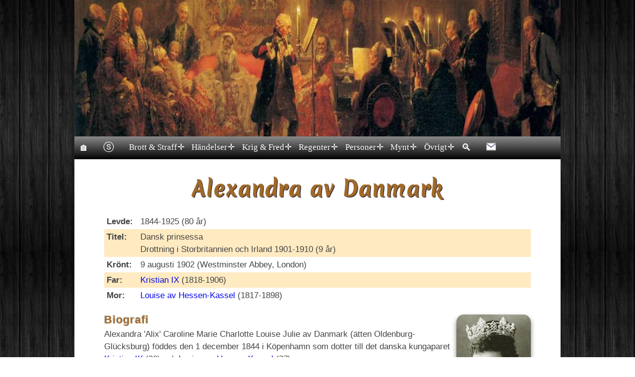

--- FILE ---
content_type: text/html
request_url: https://www.historiesajten.se/visainfo.asp?id=376
body_size: 10260
content:

<!DOCTYPE html>
<html lang="sv">
<head>
<!-- Global site tag (gtag.js) - Google Analytics -->
<script async src="https://www.googletagmanager.com/gtag/js?id=G-ZTFZEPNFH4"></script>
<script>
  window.dataLayer = window.dataLayer || [];
  function gtag(){dataLayer.push(arguments);}
  gtag('js', new Date());

  gtag('config', 'G-ZTFZEPNFH4');
</script>

<script async src="https://www.googletagmanager.com/gtag/js?id=UA-126820435-1"></script>
<script>
  window.dataLayer = window.dataLayer || [];
  function gtag(){dataLayer.push(arguments);}
  gtag('js', new Date());
  gtag('config', 'UA-126820435-1');
</script>
<meta charset="ISO-8859-1">
<meta charset="UTF-8">
<meta name="viewport" content="width=device-width, initial-scale=1">
<META NAME="Description" CONTENT="Svensk historia. Sveriges historia med historiska h&auml;ndelser och historiska personer">
<title>Alexandra  av   Danmark - Historiesajten</title> 
<link rel="stylesheet" href="css/button.css">
<link rel="stylesheet" media="only screen and (min-width:50px) and (max-width:500px)" href="css/detalj_small.css">
<link rel="stylesheet" media="only screen and (min-width:501px) and (max-width:820px)" href="css/detalj_medium.css">
<link rel="stylesheet" media="only screen and (min-width:821px)" href="css/detalj_big.css">				
<style>
img.wapen {width:150px;height:200px;margin:0px 0px 0px 10px;border:0px;}
@media all and (max-width:920px) {.medalj {width:350px;}}
@media all and (max-width:768px) {.medalj {width:180px;}}
@media all and (max-width:500px) {.medalj {width:170px;}}
@media all and (max-width:360px) {.medalj {width:270px;}}
@media all and (max-width:320px) {img.slotten {width:270px;}}
@media only screen and (max-width:320px) {.handelse {font-size:13px;}}
@media only screen and (max-width:320px) {.btn4 {width:auto;}}
.tooltip {position:relative;display:inline-block;border-bottom:dashed 1px #929292;color:#a16a29;cursor:help;}
.tooltip .tooltiptext {visibility:hidden;width:100px;font-size:15px;background-color:#555;color:#fff;text-align:center;border-radius:6px;padding:5px 0;position:absolute;z-index:1;bottom:125%;left:50%;margin-left: -50px;opacity: 0;transition: opacity 0.3s;}
.tooltip .tooltiptext::after {content: "";position:absolute;top:100%;left:50%;margin-left:-5px;border-width:5px;border-style:solid;border-color:#555 transparent transparent transparent;}
.tooltip:hover .tooltiptext {visibility: visible;opacity: 1;}
</style>
</head>
<body>
<div id="fb-root"></div>
<script async defer crossorigin="anonymous" src="https://connect.facebook.net/sv_SE/sdk.js#xfbml=1&version=v12.0" nonce="rlivrjX9"></script>
<div class="page"><header><div id="hero"></div></header			
<div class="container">
<style>
body, ul, nav, li, a  {margin:0;padding:0;}
a {text-decoration:none;}
#menu .main-menu {display:none;}
#tm:checked + .main-menu {display:block;}
#menu input[type="checkbox"],
#menu ul span.drop-icon {display:none;}
#menu li,#toggle-menu {border-width:0 0 1px;}
#menu li:hover > a {color:#d58400;}
#menu .sub-menu {background-color:#444;border-width:1px 1px 0;margin:0 1em;}
#menu .sub-menu li:last-child {border-width:0;}
#menu li,#toggle-menu,#menu a {position:relative;display:block;color:white;}
#menu,#toggle-menu {background-color:#000;}
#toggle-menu {text-decoration:none;padding:0.4em 0.5em;line-height:30px;font-family:Verdana;background-image:linear-gradient(to bottom, rgba(138,138,138,1) 0%, rgba(0,0,0,1) 100%);}
#menu a {text-decoration:none;padding:0.4em 0.5em;line-height:30px;font-family:Verdana;}
#menu a {transition:all .125s ease-in-out;-webkit-transition:all .125s ease-in-out;white-space:nowrap;}
#menu a:hover {color:#d58400;}
#menu .sub-menu {display:none;}
#menu input[type="checkbox"]:checked + .sub-menu {display:block;}
#menu .sub-menu a:hover {color:#d58400;}
#toggle-menu .drop-icon,#menu li label.drop-icon {position:absolute;right:1.5em;top:1.25em;}
#menu label.drop-icon, #toggle-menu span.drop-icon {border-radius:50%;width:1em;height:1em;text-align:center;background-color:rgba(0, 0, 0, .125);text-shadow:0 0 0 transparent;color:rgba(255, 255, 255, .75);}
.menu-click-down-area {position:absolute;left:0;right:0;bottom:0;top:0;display:flex;align-items:center;justify-content:flex-end;padding-right:1.5em;cursor:pointer;}
.menu-down {border-radius:50%;width:1em;height:1em;text-align:center;background-color:rgba(0, 0, 0, .125);text-shadow:0 0 0 transparent;color:rgba(255, 255, 255, .75);line-height:1;}
#menu .drop-icon {line-height:1;}
@media only screen and (min-width:60em) {.menu-click-down-area {padding-right:6px;}
.menu-down {color:unset;background-color:unset;}
#menu a {padding-right:21px;}
#menu .main-menu {display:flex;background:linear-gradient(to bottom, rgba(138,138,138,1) 0%, rgba(0,0,0,1) 100%);}
#toggle-menu,#menu label.drop-icon {display:none;}
#menu ul span.drop-icon {display:inline-block;}
#menu li {float:left;border-width:0 1px 0 0;background-color:transparent;}
#menu .sub-menu li {float:none;}
#menu .sub-menu {border-width:0;margin:0;position:absolute;top:100%;left:0;z-index:3000;}
#menu .sub-menu,#menu input[type="checkbox"]:checked + .sub-menu {display:none;}
#menu .sub-menu li {border-width:0 0 1px;}
#menu .sub-menu .sub-menu {top:0;left:100%;}
#menu li:hover > input[type="checkbox"] + .sub-menu {display: block;}}
</style>	 							
<nav id="menu">
<label for="tm" id="toggle-menu"><span style='font-size:27px;'>&#9776;</span></label>
<input type="checkbox" id="tm">
<ul class="main-menu clearfix">
<li><a href="index.asp"><span style='font-size:20px;'>&#127968;</span></a></li>	
<li><a href="sitemap.asp"><span style='font-size:22px;'>&#9442;</span></A> </li>					
<li><a href="#">Brott & Straff<label title="" class="menu-click-down-area" for="sm1">&#10011;</label></a>						
<input type="checkbox" id="sm1">
<ul class="sub-menu">
<li><a href="handelser2.asp?id=84">68 d&ouml;dsstraff</a></li>
<li><a href="handelser2.asp?id=87">Avr&auml;ttningar 1749-1910</a></li>
<li><a href="avrattade.asp?sortering=dod">Avr&auml;ttade (k&auml;nda)</a></li>  
<li><a href="visabrott1.asp?sortering=datum">Avr&auml;ttade i Malm&ouml;</a></li> 
<li><a href="handelser2.asp?id=89">Bisarra avr&auml;ttningar</a></li>
<li><a href="#">Blodbad<label title="" class="menu-click-down-area" for="sm20">&#10011;</label></a>						 
<input type="checkbox" id="sm20">
<ul class="sub-menu">
<li><a href="handelser2.asp?id=1">Stockholm 1520</a></li>
<li><a href="handelser2.asp?id=6">Ronneby 1564</a></li>
<li><a href="handelser2.asp?id=2">Link&ouml;ping 1600</a></li>
</ul>
</li>
<li><a href="handelser2.asp?id=27">Brott &amp; straff</a></li>  
<li><a href="handelser2.asp?id=70">En b&ouml;dels liv</a></li>
<li><a href="handelser2.asp?id=86">Om ett giftmord 1853</a></li>
<li><a href="#">R&auml;ttsinstanser<label title="" class="menu-click-down-area" for="sm21">&#10011;</label></a>						 
<input type="checkbox" id="sm21">
<ul class="sub-menu">
<li><a href="handelser2.asp?id=101#har">H&auml;radsr&auml;tt</a></li>
<li><a href="handelser2.asp?id=101#rad">R&aring;dhusr&auml;tt</a></li>
<li><a href="handelser2.asp?id=101#kam">K&auml;mn&auml;rsr&auml;tt</a></li>
<li><a href="handelser2.asp?id=101#hov">Hovr&auml;tt</a></li>
<li><a href="handelser2.asp?id=101#hog">H&ouml;gsta domstol</a></li>
</ul>
</li>
<li><a href="lag.asp">Sveriges lag 1734</a></li> 
<li><a href="sitemap.asp">SAJTKARTA</a></li> 
</ul>
</li>	
<li><a href="#">H&auml;ndelser<label title="" class="menu-click-down-area" for="sm2">&#10011;</label></a>								
<input type="checkbox" id="sm2">	
<ul class="sub-menu"> 						
<li><a href="#">1300-talet<label title="" class="menu-click-down-area" for="sm3">&#10011;</label></a>						
<input type="checkbox" id="sm3">
<ul class="sub-menu">
<li><a href="artal.asp?siffra=13">F&ouml;dda 1300-talet</A></li>
<li><a href="handelser2.asp?id=19">L&auml;kekonstens historia</A></li>
<li><a href="1300talet.asp?siffra=135">Portr&auml;ttgalleri</a></li>
</ul>
</li>				
<li><a href="#">1400-talet<label title="" class="menu-click-down-area" for="sm4">&#10011;</label></a>
<input type="checkbox" id="sm4">
<ul class="sub-menu">						
<li><a href="1400-talet.asp">1400-talet</a></li>
<li><a href="handelser2.asp?id=13">Boktryckarkonsten</a></li>
<li><a href="handelser2.asp?id=12">B&ouml;ndernas historia</A></li>
<li><a href="artaldod.asp?siffra=14">D&ouml;da 1400-talet</a></li>
<li><a href="artal.asp?siffra=14">F&ouml;dda 1400-talet</A></li>
<li><a href="handelser2.asp?id=24">Historiska &aring;rtal</a></li>
<li><a href="handelser2.asp?id=19">L&auml;kekonstens historia</A></li>
<li><a href="handelser2.asp?id=23">Ord fr&aring;n f&ouml;rr</a></li>							
<li><a href="1400talet.asp?siffra=140">Portr&auml;ttgalleri</a></li>
<li><a href="handelser2.asp?id=20">Skolan p&aring; 1400-talet</A></li> 
<li><a href="handelser2.asp?id=14">Slaget vid Brunkeberg</a></li>
<li><a href="handelser2.asp?id=31">Svenska flaggan</a></li>
<li><a href="uppfinningar.asp?siffra=14">Uppfinningar</a></li>
</ul>
</li>					
<li><a href="#">1500-talet<label title="" class="menu-click-down-area" for="sm5">&#10011;</label></a>						
<input type="checkbox" id="sm5">
<ul class="sub-menu">
<li><a href="1500-talet.asp">1500-talet</a></li>
<li><a href="handelser2.asp?id=5">Dackefejden</a></li>
<li><a href="artaldod.asp?siffra=15">D&ouml;da 1500-talet</a></li>
<li><a href="handelser2.asp?id=94">En resa i Sverige 1586</a></li>
<li><a href="artal.asp?siffra=15">F&ouml;dda 1500-talet</A></li>
<li><a href="handelser2.asp?id=76">Gustav Vasas sl&auml;kttr&auml;d</a></li>
<li><a href="handelser2.asp?id=24#1500">Historiska &aring;rtal</a></li>
<li><a href="handelser2.asp?id=3">Klockupproret</a></li>
<li><a href="handelser2.asp?id=17">Krutkonspirationen</a></li>
<li><a href="handelser2.asp?id=19">L&auml;kekonstens historia</A></li>
<li><a href="handelser2.asp?id=23">Ord fr&aring;n f&ouml;rr</a></li>
<li><a href="1500talet.asp?siffra=150">Portr&auml;ttgalleri 1500-talet</a></li>
<li><a href="handelser2.asp?id=58#renassans">Ren&auml;ssansen</A></li>
<li><a href="handelser2.asp?id=6">Ronneby blodbad</a></li>
<li><a href="handelser2.asp?id=20">Skolans historia</A></li> 
<li><a href="handelser2.asp?id=15"> Slaget vid St&aring;ngebro </a></li>
<li><a href="handelser2.asp?id=1">Stockholms blodbad</a></li>  
<li><a href="handelser2.asp?id=4">Sturemorden</a></li>
<li><a href="uppfinningar.asp?siffra=15">Uppfinningar</a></li>
<li><a href="handelser2.asp?id=10">Vadstenabullret</a></li>
<li><a href="handelser2.asp?id=60">&Auml;nkekonservering</a></li>
</ul>
</li>				
<li><a href="#">1600-talet<label title="" class="menu-click-down-area" for="sm6">&#10011;</label></a>						 
<input type="checkbox" id="sm6">
<ul class="sub-menu">
<li><a href="1600-talet.asp">1600-talet</a></li>
<li><a href="handelser2.asp?id=48">Cabo Corso</a></li>
<li><a href="artaldod.asp?siffra=16">D&ouml;da 1600-talet</a></li>
<li><a href="artal.asp?siffra=16">F&ouml;dda 1600-talet</A></li>
<li><a href="handelser2.asp?id=24#1600">Historiska &aring;rtal</a></li>
<li><a href="handelser2.asp?id=25">H&auml;xprocesserna</a></li>
<li><a href="handelser2.asp?id=11">Indelningsverket</a></li>
<li><a href="handelser2.asp?id=46">Krutkonspirationen</a></li> 
<li><a href="handelser2.asp?id=2">Link&ouml;pings blodbad</a></li>
<li><a href="handelser2.asp?id=19">L&auml;kekonstens historia</A></li>
<li><a href="handelser2.asp?id=47">Nya Sverige</a></li>
<li><a href="handelser2.asp?id=23">Ord fr&aring;n f&ouml;rr</a></li>
<li><a href="1600talet.asp?siffra=160">Portr&auml;ttgalleri 1600-talet</a></li>  
<li><a href="handelser2.asp?id=55">Regalskeppet Vasa</a></li>  
<li><a href="handelser2.asp?id=20">Skolans historia</A></li> 
<li><a href="handelser2.asp?id=44">Snapphanar</a></li>  
<li><a href="handelser2.asp?id=59">Stockholms Banco</a></li> 
<li><a href="handelser2.asp?id=38">Sverige blir st&ouml;rre</a></li>
<li><a href="handelser2.asp?id=45">Sverige blir mindre</a></li>
<li><a href="uppfinningar.asp?siffra=16">Uppfinningar</a></li>
<li><a href="upptacktsekel.asp?siffra=16">Uppt&auml;ckter</a></li>
</ul>
</li>					
<li><a href="#">1700-talet<label title="" class="menu-click-down-area" for="sm7">&#10011;</label></a>						 
<input type="checkbox" id="sm7">
<ul class="sub-menu">
<li><a href="1700-talet.asp">1700-talet</a></li>
<li><a href="handelser2.asp?id=9">Anjalaf&ouml;rbundet</a></li>
<li><a href="handelser2.asp?id=90">Amerikanska presidenter</a></li>
<li><a href="handelser2.asp?id=51">Dagbok fr&aring;n slottet</a></li>
<li><a href="artaldod.asp?siffra=17">D&ouml;da 1700-talet</a></li>
<li><a href="handelser2.asp?id=26">Franska revolutionen</a></li>
<li><a href="handelser2.asp?id=33">Frihetstidens klasser</a></li> 
<li><a href="artal.asp?siffra=17">F&ouml;dda 1700-talet</A></li>
<li><a href="handelser2.asp?id=7">Gustav III:s statskupp</a></li>
<li><a href="handelser2.asp?id=64">Hattar &amp; m&ouml;ssor</a></li>
<li><a href="handelser2.asp?id=24#1700">Historiska &aring;rtal</a></li> 
<li><a href="handelser2.asp?id=8">Kalabaliken i Bender</a></li>
<li><a href="handelser2.asp?id=19">L&auml;kekonstens historia</A></li>
<li><a href="handelser2.asp?id=67">Muschens betydelse</a></li>
<li><a href="handelser2.asp?id=23">Ord fr&aring;n f&ouml;rr</a></li>
<li><a href="handelser2.asp?id=57">Ostindiska kompaniet</a></li>  
<li><a href="1700talet.asp?siffra=170">Portr&auml;ttgalleri 1700-talet</a></li> 
<li><a href="handelser2.asp?id=49">Saint Barth&eacute;lemy</a></li>
<li><a href="handelser2.asp?id=20">Skolans historia</A></li> 
<li><a href="handelser2.asp?id=95">Skottet p&aring; operan</A></li>
<li><a href="handelser2.asp?id=16">Stora daldansen</a></li>
<li><a href="handelser2.asp?id=32">Storskifte/enskifte</a></li> 
<li><a href="uppfinningar.asp?siffra=17">Uppfinningar</a></li>	
<li><a href="upptacktsekel.asp?siffra=17">Uppt&auml;ckter</a></li>						
</ul>
</li>				
<li><a href="#">1800-talet<label title="" class="menu-click-down-area" for="sm8">&#10011;</label></a>						 
<input type="checkbox" id="sm8">
<ul class="sub-menu">
<li><a href="1800-talet.asp">1800-talet</a></li>
<li><a href="handelser2.asp?id=65">Arkiven ber&auml;ttar</a></li>
<li><a href="handelser2.asp?id=18">Bilens historia</A></li>
<li><a href="handelser2.asp?id=93">Cykelns historia</A></li>
<li><a href="handelser2.asp?id=85">Dr&ouml;mmen om Amerika</A></li>
<li><a href="artaldod.asp?siffra=18">D&ouml;da 1800-talet</a></li>
<li><a href="handelser2.asp?id=58#empir">Empiren</a></li>
<li><a href="artal.asp?siffra=18">F&ouml;dda 1800-talet</A></li>
<li><a href="handelser2.asp?id=24#1800">Historiska &aring;rtal</a></li>
<li><a href="handelser2.asp?id=32">Laga skifte</a></li>
<li><a href="handelser2.asp?id=19">L&auml;kekonstens historia</A></li>
<li><a href="handelser2.asp?id=23">Ord fr&aring;n f&ouml;rr</a></li>
<li><a href="1800talet.asp?siffra=180">Portr&auml;ttgalleri 1800-talet</a></li>
<li><a href="handelser2.asp?id=58#romantiken">Romantiken</a></li> 
<li><a href="handelser2.asp?id=71">Sveriges befolkning 1856</a></li> 
<li><a href="uppfinningar.asp?siffra=18">Uppfinningar</a></li>
<li><a href="upptacktsekel.asp?siffra=18">Uppt&auml;ckter</a></li>
</ul>
</li>					
<li><a href="#">1900-talet<label title="" class="menu-click-down-area" for="sm19">&#10011;</label></a>						 
<input type="checkbox" id="sm19">
<ul class="sub-menu">
<li><a href="artaldod.asp?siffra=19">D&ouml;da 1900-talet</a></li>
<li><a href="artal.asp?siffra=19">F&ouml;dda 1900-talet</A></li>
<li><a href="handelser2.asp?id=24#1900">Historiska &aring;rtal</a></li>
<li><a href="handelser2.asp?id=19">L&auml;kekonstens historia</A></li>
<li><a href="uppfinningar.asp?siffra=19">Uppfinningar</a></li>
<li><a href="upptacktsekel.asp?siffra=19">Uppt&auml;ckter</a></li>
</ul>
</li>					
<li><a href="#">&Ouml;vrig historia&nbsp;<label title="" class="menu-click-down-area" for="sm9">&#10011;</label></a>						 
<input type="checkbox" id="sm9">
<ul class="sub-menu">
<li><a href="handelser2.asp?id=18">Bilens historia</A></li>
<li><a href="handelser2.asp?id=12">B&ouml;ndernas historia</A></li> 
<li><a href="handelser2.asp?id=85">Dr&ouml;mmen om Amerika</A></li>
<li><a href="handelser2.asp?id=62">Glas&ouml;gonens historia</A></li>
<li><a href="handelser2.asp?id=24">Historiska &aring;rtal</A></li>
<li><a href="handelser2.asp?id=97">Invigning i ett kloster</A></li>
<li><a href="handelser2.asp?id=99">Klostrens historia</A></li>
<li><a href="handelser2.asp?id=99#kloster">Kloster i Sverige</A></li>
<li><a href="handelser2.asp?id=19">L&auml;kekonstens historia</A></li>
<li><a href="handelser2.asp?id=23">Ord fr&aring;n f&ouml;rr</a></li>
<li><a href="handelser2.asp?id=91">Personen bakom platsen</A></li>
<li><a href="handelser2.asp?id=63">Romerska siffersystemet</A></li> 
<li><a href="handelser2.asp?id=20">Skolans historia</A></li> 
<li><a href="handelser2.asp?id=58">Stilarter & epoker</A></li>
<li><a href="handelser2.asp?id=88">Svenska stadsbr&auml;nder</A></li>							
<li><a href="iframe.asp">Tidslinje (klickbar)</a></li>  
<li><a href="uppfinning.asp?bokstav=A">Uppfinningar</A></li>
<li><a href="handelser2.asp?id=100">Yrken fr&aring;n f&ouml;rr</a></li>
<li><a href="handelser2.asp?id=92">&Ouml;verfl&ouml;dsf&ouml;rordningar</A></li>
</ul>
</li>
</ul>
</li>
<li><a href="#">Krig & Fred<label title="" class="menu-click-down-area" for="sm10">&#10011;</label></a>
<input type="checkbox" id="sm10">
<ul class="sub-menu">
<li><a href="handelser2.asp?id=9">Anjalaf&ouml;rbundet</a></li>
<li><a href="handelser2.asp?id=5">Dackefejden</a></li>
<li><a href="handelser2.asp?id=26">Franska revolutionen</a></li>
<li><a href="handelser2.asp?id=21">F&auml;ltmarskalkar</a> </li>
<li><a href="handelser2.asp?id=3">Klockupproret</a></li>
<li><a href="handelser2.asp?id=44">Snapphanar</a></li>
<li><a href="freder.asp?sortering=ar">Svenska freder</a></li>
<li><a href="krig.asp?sortering=fran">Svenska krig</a></li>
<li><a href="handelser2.asp?id=22">Regenters krig & fred</a></li>
<li><a href="handelser2.asp?id=38">Sverige blir st&ouml;rre</a></li>
<li><a href="handelser2.asp?id=45">Sverige blir mindre</a></li>
<li><a href="sitemap.asp">SAJTKARTA</a></li> 
</ul>
</li>	
<li><a href="#">Regenter<label title="" class="menu-click-down-area" for="sm11">&#10011;</label></a>			
<input type="checkbox" id="sm11">
<ul class="sub-menu"> 						
<li> <a href="#">Sverige<label title="" class="menu-click-down-area" for="sm12">&#10011;</label></a>					 
<input type="checkbox" id="sm12">
<ul class="sub-menu">
<li><a href="handelser2.asp?id=103">De 5 h&ouml;gsta &auml;mbetena</a></li>
<li><a href="handelser2.asp?id=21">F&auml;ltmarskalkar</a></li>
<li><a href="handelser2.asp?id=28">Kungar/Regenter</a></li>
<li><a href="handelser2.asp?id=69">Regenter (alla)</a></li>
<li><a href="handelser2.asp?id=74">Riksdrotsar</A></li>
<li><a href="handelser2.asp?id=73">Riksf&ouml;rest&aring;ndare</A></li>
<li><a href="handelser2.asp?id=29">Statsministrar</a></li>
<li><a href="handelser2.asp?id=72">&Auml;rkebiskopar</a></li>
<li><a href="handelser2.asp?id=75">&Ouml;verst&aring;th&aring;llare</a></li>							 							
</ul>
</li>				
<li><a href="#">Europa<label title="" class="menu-click-down-area" for="sm13">&#10011;</label></a>						 
<input type="checkbox" id="sm13">
<ul class="sub-menu">
<li><a href="handelser2.asp?id=30">Danska regenter</a></li>
<li><a href="handelser2.asp?id=34">Englands regenter</a> </li>
<li><a href="handelser2.asp?id=35">Finska regenter</a></li>
<li><a href="handelser2.asp?id=36">Franska regenter</a></li>
<li><a href="handelser2.asp?id=37">Islands regenter</a></li>
<li><a href="handelser2.asp?id=39">Norges regenter</a></li>
<li><a href="handelser2.asp?id=40">Polens regenter</a></li>
<li><a href="handelser2.asp?id=41">Portugals regenter</a></li>
<li><a href="handelser2.asp?id=42">Preussens regenter</a></li>
<li><a href="handelser2.asp?id=43">P&aring;var fr&aring;n 1492</a></li>
<li><a href="handelser2.asp?id=50">Rysslands regenter</a></li>
<li><a href="handelser2.asp?id=61">Skottlands regenter</a></li>
<li><a href="handelser2.asp?id=66">Tysk-romerska riket</a></li>
<li><a href="handelser2.asp?id=68">&Ouml;sterrikes regenter</a></li>  
</ul>
</li>							
<li><a href="#">Amerika&nbsp;<label title="" class="menu-click-down-area" for="sm18">&#10011;</label></a>						 
<input type="checkbox" id="sm18">
<ul class="sub-menu">
<li><a href="handelser2.asp?id=90">&nbsp;Presidenter</a></li>							
</ul>
</li>					 
</ul>
</li>	 			
<li><a href="#">Personer<label title="" class="menu-click-down-area" for="sm14">&#10011;</label></a>						 
<input type="checkbox" id="sm14">
<ul class="sub-menu">
<li><a href="wapen.asp?bokstav=A">Adliga &auml;tter</a></li> 
<li><a href="artaldod.asp?siffra=14">D&ouml;ds&aring;r</a></li>  
<li><a href="visaindex.asp?bokstav=A">Efternamn</a></li>  
<li><a href="fornamn.asp?bokstav=A">F&ouml;rnamn</a></li>
<li><a href="artal.asp?siffra=14">F&ouml;delse&aring;r</a></li>  
<li><a href="gravplats2.asp?bokstav=A">Gravplatser</a></li> 
<li><a href="kvinnor.asp">Kvinnor</a></li> 									
<li><a href="#">Portr&auml;ttgalleri&nbsp;<label title="" class="menu-click-down-area" for="sm15">&#10011;</label></a>						 
<input type="checkbox" id="sm15">
<ul class="sub-menu">
<li><a href="1300talet.asp?siffra=138">1300-talet</a></li>
<li><a href="1400talet.asp?siffra=140">1400-talet</a></li>
<li><a href="1500talet.asp?siffra=150">1500-talet</a></li>
<li><a href="1600talet.asp?siffra=160">1600-talet</a></li>
<li><a href="1700talet.asp?siffra=170">1700-talet</a></li>
<li><a href="1800talet.asp?siffra=180">1800-talet</a></li>  
</ul>
</li>
<li><a href="smeknamn.asp">Smeknamn</a></li>
<li><a href="uppfinning.asp?bokstav=A">Uppfinningar</a></li>
<li><a href="yrke.asp?yrke=1">Yrken/titlar</a></li> 
<li><a href="sitemap.asp">SAJTKARTA</a></li> 
</ul>
</li>						
<li><a href="#">Mynt<label title="" class="menu-click-down-area" for="sm17">&#10011;</label></a>							 						
<input type="checkbox" id="sm17">
<ul class="sub-menu">	
<li><a href="handelser2.asp?id=81">Fehrmans medaljer</a></li>
<li><a href="handelser2.asp?id=80">Hedlingers medaljer</a></li>
<li><a href="handelser2.asp?id=79">Medaljer privatperson</a></li>
<li><a href="handelser2.asp?id=78">Medaljer regenter</a></li>
<li><a href="handelser2.asp?id=82">Meybusch's medaljer</a></li>
<li><a href="handelser2.asp?id=77">Sigiller</a></li>
<li><a href="myntstart.asp">Svenska mynt</a></li>
<li><a href="handelser2.asp?id=96">Svenska myntorter</a></li>
</ul>						 
</li>						
<li><a href="#">&Ouml;vrigt<label title="" class="menu-click-down-area" for="sm16">&#10011;</label></a>						 						
<input type="checkbox" id="sm16">
<ul class="sub-menu">
<li><a href="https://www.facebook.com/groups/6557971252/" target="_blank" rel="noopener" title="Min Facebook-grupp historia">Facebook-grupp</a></li>  
<li><a href="nina.asp">Kontakt/om mig</a></li>  
<li><a href="lankar.asp">L&auml;nkar</a></li>  
<li><a href="handelser2.asp?id=98">Mitt bibliotek</a></li>
<li><a href="https://slottsguiden.info">Slottsguiden</a></li>
<li><a href="swish.asp">St&ouml;d Historiesajten</a></li> 
<li><a href="search.asp">S&ouml;ksida</A></li>
<li><a href="sitemap.asp">SAJTKARTA</a></li>
</ul>
<li><a href="search.asp"><span style='font-size:20px;'>&#128269;</span></A></li>
<li><a href="nina.asp"><span style='font-size:20px;'><img src="bilder/epost.gif"></span></a></li>
</li>					
</ul>
</nav>
<article>

<h1>Alexandra&nbsp;av Danmark <span class="ur2"></span></h1>

<table class="TFtable">
<tr><td width="8%"><b>Levde: </b></td> <td> 1844-1925</A> (80 år) </td></tr>
<tr><td valign="top"> <b>Titel:</b> </td> <td> Dansk prinsessa<br>Drottning i Storbritannien och Irland 1901-1910 (9 år) </td></tr> 

<tr><td><b> Krönt:</b> </td> <td> 9 augusti 1902 (Westminster Abbey, London) </td></tr>

<tr><td><b> Far:</b> </td> <td> <a href="visainfo.asp?id=324">Kristian IX</A> (1818-1906) </td></tr>

<tr><td><b> Mor:</b> </td> <td> <a href="visainfo.asp?id=325">Louise av Hessen-Kassel</A> (1817-1898) </td></tr>

</table> 
 <p>

<img src="fotobig/376.jpg" width="150" height="200" class="person" align="right" style="border:0px" title="Alexandra av Oldenburg-Glücksburg" alt="Alexandra av Oldenburg-Glücksburg"> 

</p>
<p>
<span class="ur">Biografi</span><br>
Alexandra 'Alix' Caroline Marie Charlotte Louise Julie av Danmark (ätten Oldenburg-Glücksburg) föddes den 1 december 1844 i Köpenhamn som dotter till det danska kungaparet <a href="visainfo.asp?id=324">Kristian IX</A> (26) och <a href="visainfo.asp?id=325">Louise av Hessen-Kassel</A> (27). 

<p>
<span class="ur2">Äktenskapn & barn</span><br>
Vid arton års ålder, den 10 mars 1863, gifte hon sig med Storbritanniens blivande kung, kronprins <a href="visainfo.asp?id=375">Edvard  (VII)</A> av Saxe-Coburg & Gotha (21). Han var konstant otrogen mot henne och hade flera olika älskarinnor genom hela deras äktenskap, men trots det var de ganska lyckliga. Hennes man gav dock inte henne och barnen så mycket uppmärksamhet som hon kanske velat och med tiden växte de ifrån varandra. 
</p>

<p>
<span class="ur2">Barn</span><br>
Alexandra och Edvard fick barnen:<br>
1) Albert Victor (1864-1892)<br>
2) <a href="visainfo.asp?id=377">George (V) </A> (1865-1936)<br>
3) Louise (1867-1931)<br>
4) Victoria (1868-1935)<br>
5)  <a href="visainfo.asp?id=480">Maud</A> (1869-1938) g.m. <a href="visainfo.asp?id=476">Haakon VII</A><br>
6) John (1871-1871) <font color="#e2191a">(&dagger; 1 dag)</font><br>
</p>

<div style="float: right">
<a href="visainfo.asp?id=375"><img src="fotobig/375.jpg" class="person" alt="Edvard av Storbritannien"> 
<div class="bildtext2">Edvard VII</A><br>
(1841-1910)</div>
</div>
<p>
Ett hårt slag inträffade 1892 när sonen Albert Victor dog endast 28 år gammal i lunginflammation. Alix envisades efter det att hålla sonens rum exakt som det var när han lämnat det, precis på samma sätt som drottning <a href="visainfo.asp?id=373">Victoria</A> gjort sedan hennes man <a href="visainfo.asp?id=374">Albert</A> gått bort 1861.
</p>

<p>
<span class="ur2">Populär drottning</span><br>
Alexandras stil var mycket olik från de äldre och stelare brittiska kungligheterna, hon ägnade  till exempel mycket mera tid med sina barn och tjänare än vad som var vanligt och hon tyckte om aktiviteter som att åka skridskor och att dansa. Genom sin älskvärdhet vann hon fort allmän popularitet. Vid drottning Victorias död i januari 1901  blev hennes man kung av Storbritannien och Irland  och hon själv blev drottning. Hon var drottning i nio år tills att hennes man Edvard dog 1910 och hennes son <a href="visainfo.asp?id=377">George V</A> tog över makten. Därefter var hon drottningmoder till sin egen död 1925.
</p>

<p>
Alexandra var högt älskad av det brittiska folket. Själv hatade hon tyskar, vilket visade sig starkt under första världskriget (1914-1918). Detta för att tyskarna hade erövrat de danska områdena Schleswig-Holstein år 1864. 
</p>

<p>
Alexandra (80) gick bort den 20 november 1925 i Sandringham tio dagar före sin 81-årsdag och begravdes i Windsor.
</p> 
</p> 
<p>
<center>
<span class="fb-share-button" float="right" data-href="https://historiesajten.se/visainfo.asp?id=376" data-layout="button" data-size="large"><a target="_blank" href="https://www.facebook.com/sharer/sharer.php?u=https%3A%2F%2Fhistoriesajten.se%2Fhandelser2.asp%3Fid&amp;src=sdkpreparse" class="fb-xfbml-parse-ignore">Dela</a></span>
</center>
</p>
<center></p>
 <a href="swish.asp"><img src="bilder/swishliten.gif" width="20" height="21" alt="swishikon" style="border:0px"> 
St&ouml;d historiesajten! 
<img src="bilder/swishliten.gif" width="20" height="21" alt="swishikon" style="border:0px"></A> 
</p></center>
<p>
<div class="bildtext2"> Inlagd 2005-04-10 | Uppdaterad 2020-12-05</div>
</p>
<p>

<div class="kontaktinfo">Samtida h&auml;ndelser 1844 - 1925 </div>
<div class="handelse"><b>1847</b>&nbsp;1:a chokladkakan tillverkas (Bristol)<br>
<b>1849</b>&nbsp;Kompositören <a href="visainfo.asp?id=298">Frédéric Chopin</A> dör<br>
<b>1852</b>&nbsp;Napoleon III blir fransk kejsare<br>
<b>1859</b>&nbsp;<a href="visainfo.asp?id=177">Karl XV</A> blir svensk kung<br>
<b>1861</b>&nbsp;A. Lincoln blir USA:s 16:e president<br>
<b>1873</b>&nbsp;Levi Strauss börjar sälja jeans i USA<br>
<b>1876</b>&nbsp;<a href="visainfo.asp?id=289">AG Bell</A> får patent på telefonen<br>
<b>1881</b>&nbsp;Alexander III blir rysk kejsare<br>
<b>1885</b>&nbsp;Första blindtarmsoperationen<br>
<b>1886</b>&nbsp;Pemberton uppfinner Coca-cola<br>
<b>1888</b>&nbsp;Vilhelm II blir tysk kejsare<br>
<b>1889</b>&nbsp;Eiffeltornet är färdigbyggt<br>
<b>1890</b>&nbsp;Vincent van Gogh begår självmord<br>
<b>1894</b>&nbsp;<a href="visainfo.asp?id=428">Kipling</A> ger ut Djungelboken<br>
<b>1898</b>&nbsp;Radium upptäcks av <a href="visainfo.asp?id=616">Marie Curie</a><br>
<b>1901</b>&nbsp;<a href="visainfo.asp?id=375">Edvard VII</A> blir kung i UK<br>
<b>1906</b>&nbsp;<a href="visainfo.asp?id=473">Fredrik VIII</A> blir kung i Danmark<br>
<b>1912</b>&nbsp;Titanic går under<br>
<b>1913</b>&nbsp;<a href="visainfo.asp?id=147">Sundbäck</A> uppfinner blixtlåset<br>
<b>1914-1918</b>&nbsp;Första världskriget </a> pågår<br>
<b>1917</b>&nbsp;Ryska revolutionen bryter ut<br>
<b>1924</b>&nbsp;Världens första TV-sändning utförs
</span> 

</p>
<p> 
<div class="kontaktinfo">K&auml;llor</div>
<div class="handelse"><b>Hemsidor:</b><br>
» <a href="https://snl.no/Alexandra_-_britisk_dronning,_1844-1925" target="_blank" rel="noopener">store norske leksikon</A><br>
» <a href="http://www.unofficialroyalty.com/queen-alexandra/" target="_blank" rel="noopener">unofficialroyalty.com</A>

</div>
</p>

<p>
<center><style>
@media only screen and (max-width:1024px) {
.btn4 {border:1px solid #fff;background-color:#fff;color:#fff;border-radius:5px;
width:100px;
height:auto;
padding:4px;
margin:7px 8px;font-size:15px;cursor:pointer;box-shadow:0 3px 8px 0 rgba(0,0,0,0.2), 0 3px 8px 0 rgba(0,0,0,0.19);}
.success4{border-color:#fff;color:#7c4f00;}
.success4:hover{background-color:#ffd9a8;color:#000;}
.vald4{background-color:#ffd9a8;border:1px solid #000;color:#000;}
}
@media only screen and (max-width:428px) {
.btn4 {border:1px solid #fff;background-color:#fff;color:#fff;border-radius:5px;
width:110px;
height:auto;
padding:4px;
margin:7px 8px;font-size:15px;cursor:pointer;box-shadow:0 3px 8px 0 rgba(0,0,0,0.2), 0 3px 8px 0 rgba(0,0,0,0.19);}
.success4{border-color:#fff;color:#7c4f00;}
.success4:hover{background-color:#ffd9a8;color:#000;}
.vald4{background-color:#ffd9a8;border:1px solid #000;color:#000;}
}
@media only screen and (max-width:411px) {
.btn4 {border:1px solid #fff;background-color:#fff;color:#fff;border-radius:5px;width:92px;height:auto;padding:4px;margin:7px 8px;font-size:14px;cursor:pointer;box-shadow:0 3px 8px 0 rgba(0,0,0,0.2), 0 3px 8px 0 rgba(0,0,0,0.19);}
.success4{border-color:#fff;color:#7c4f00;}
.success4:hover{background-color:#ffd9a8;color:#000;}
.vald4{background-color:#ffd9a8;border:1px solid #000;color:#000;}
}
@media only screen and (max-width:320px) {
.btn4 {border:1px solid #fff;background-color:#fff;color:#fff;border-radius:5px;width:78px;
height:auto;
padding:4px;
margin:7px 8px;font-size:12px;cursor:pointer;box-shadow:0 3px 8px 0 rgba(0,0,0,0.2), 0 3px 8px 0 rgba(0,0,0,0.19);}
.success4{border-color:#fff;color:#7c4f00;}
.success4:hover{background-color:#ffd9a8;color:#000;}
.vald4{background-color:#ffd9a8;border:1px solid #000;color:#000;}
.btn2{border:1px solid #fff;background-color:#fff;color:#7c4f00;border-radius:5px;width:55px;height:33px;padding:44px 0px;margin:6px 2px;font-size:16px;cursor:pointer;box-shadow:0 3px 8px 0 rgba(0,0,0,0.2), 0 3px 8px 0 rgba(0,0,0,0.19);}
.success2{border-color:#aaaaaa;color:#7c4f00;}
.success2:hover{background-color:#ffd9a8;color:#000;}}
</style>
<p>
<div class="kontaktinfo">Mer historia</div>
	<a href="wapen.asp?bokstav=A"> <button class="btn4 success4">Adelsvapen</button></a> 
	<a href="artaldod.asp?siffra=14"> <button class="btn4 success4">D&ouml;ds&aring;r</button></a> 
	<a href="visaindex.asp?bokstav=A"> <button class="btn4 success4">Efternamn</button></a>
	<a href="freder.asp?sortering=ar"> <button class="btn4 success4">Freder</button></a> 
	<a href="fornamn.asp?bokstav=A"> <button class="btn4 success4">F&ouml;rnamn</button></a>
	<a href="1700talet.asp?siffra=170"> <button class="btn4 success4">Galleri</button></a> 
	<a href="handelser2.asp?id=23"> <button class="btn4 success4">Gamla ord</button></a>
	<a href="gravplats2.asp?bokstav=A"> <button class="btn4 success4">Gravplatser</button></a>
	<a href="krig.asp?sortering=fran"> <button class="btn4 success4">Krig</button></a>
	<a href="myntstart.asp"> <button class="btn4 success4">Mynt</button></a> 	
	<a href="handelser2.asp?id=28"> <button class="btn4 success4">Regenter</button></a>
	<a href="uppfinningar.asp?siffra=18"> <button class="btn4 success4">Uppfinningar</button></a> 
	<a href="upptacktsekel.asp?siffra=18"> <button class="btn4 success4">Uppt&auml;ckter</button></a> 
	<a href="yrke.asp?yrke=1"> <button class="btn4 success4">Yrken</button></a>
	<a href="handelser2.asp?id=24"> <button class="btn4 success4">&Aring;rtal</button></a>
	<a href="sitemap.asp"> <button class="btn4 success4">&Ouml;versikt</button></a>
	<a href="1400-talet.asp"> <button class="btn4 success4">1400-talet</button></a> 
	<a href="1500-talet.asp"> <button class="btn4 success4">1500-talet</button></a>
	<a href="1600-talet.asp"> <button class="btn4 success4">1600-talet</button></a>
	<a href="1700-talet.asp"> <button class="btn4 success4">1700-talet</button></a> 
	<a href="1800-talet.asp"> <button class="btn4 success4">1800-talet</button></a> 	
</p></p>
 <a href="swish.asp"><img src="bilder/swishliten.gif" width="20" height="21" alt="swishikon" style="border:0px"> 
St&ouml;d historiesajten! 
<img src="bilder/swishliten.gif" width="20" height="21" alt="swishikon" style="border:0px"></A> 
</p></center>
</p>
</article>
<div class="clear-fix"></div>
<footer>
<style>
footer { 
	border-spacing: 15px;
	text-align: center;	 
	font-size: .85em; 
	color: #e2e2e2; 
	background-color: #000; 
	padding: 10px 10px 10px 10px; 
	background: linear-gradient(to bottom, rgba(138,138,138,1) 0%, rgba(0,0,0,1) 100%);	
}
</style>

&copy; Nina Ringbom 2004-10-18 <br>Historiesajten uppdaterades 2025-05-04
</footer>
</div>
</div>
</body>
</html>

--- FILE ---
content_type: text/css
request_url: https://www.historiesajten.se/css/button.css
body_size: 437
content:
.button{border:none;display:inline-block;padding:10px 0px 10px 0px;color:white;background-color: #2e2e2e;text-align:center;cursor:pointer;width:100%;font-size:17px;letter-spacing:1px;background-image:linear-gradient(to bottom, rgba(138,138,138,1) 0%, rgba(0,0,0,1) 100%);box-shadow:0 5px 10px 0 rgba(0,0,0, .5);}
.btn{border:1px solid #fff;background-color:#fff;border-radius:5px;width:33px;height:33px;padding:4px 0px;margin:6px 2px;font-size:19px;cursor:pointer;box-shadow:0 3px 8px 0 rgba(0,0,0,0.2), 0 3px 8px 0 rgba(0,0,0,0.19);}
.success{border-color:#d6d6d6;color:#865200;}
.success:hover {background-color: #ffd9a8;color:#000;}
.vald{background-color:#ffd9a8;border:1px solid #000;font-weight:bold;font-size:19px;}
.btn2{border:1px solid #fff;background-color:#fff;color:#7c4f00;border-radius:5px;width:60px;height:33px;padding:4px 0px;margin:6px 2px;font-size:19px;cursor:pointer;box-shadow:0 3px 8px 0 rgba(0,0,0,0.2), 0 3px 8px 0 rgba(0,0,0,0.19);}
.success2{border-color:#aaaaaa;color:#7c4f00;}
.success2:hover{background-color:#ffd9a8;color:#000;}
.vald2{background-color:#ffd9a8;border:1px solid #000;font-size:19px;} 
.btn4{border:1px solid #fff;background-color:#fff;color:#fff;border-radius:5px;width:98px;height:auto;padding:4px;margin:6px 2px;font-size:16px;cursor:pointer;box-shadow:0 3px 8px 0 rgba(0,0,0,0.2), 0 3px 8px 0 rgba(0,0,0,0.19);}
.success4{border-color:#fff;color:#7c4f00;}
.success4:hover{background-color:#ffd9a8;color:#000;}
.vald4{background-color:#ffd9a8;border:1px solid #000;color:#000;}

--- FILE ---
content_type: text/css
request_url: https://www.historiesajten.se/css/detalj_big.css
body_size: 1508
content:
@import url('https://fonts.googleapis.com/css2?family=Merienda+One&display=swap');
body{color: #444444;background-image:url("images/test22.gif");background-repeat:repeat;font-size:17px;font-family:Verdana,OpenSans,Helvetica Neue,Helvetica,Arial,sans-serif;line-height:1.5;}
.page{max-width:980px;margin:0px auto;position:relative;background-color:#fff;}
header{background:url(../images/banner_large.jpg) no-repeat 50% 0px;}
#hero{height:275px;position:relative;overflow:hidden;}
.container{width:100%;height: 00%;margin:0px auto;}
article{padding:10px 60px 10px 60px;}
a{color:#0709ed;text-decoration:none!important;}
a:hover{color:#a16a29;}
.bildtextkyrka{font-size:13px;font-style:italic;color:#a16a29;text-align:center;margin: 0px 0px 10px 10px;line-height: 1.3;}
.bildtextleft2{color:#595959;font-size:17px;text-align:left;margin:0px 0px 0px 6px;}
.bildtextleft{color:#595959;font-size:14px;text-align:left;margin:0px 0px 23px 0px;}

div.img4 img{border-radius:10px;display:inline;width:255px;height:320px;box-shadow:10px 2px 10px grey;}

div.img2 img{border-radius:10px;display:inline;width:250px;height:230px;box-shadow:2px 2px 10px grey;}
h1{text-align:center;font-family:'Merienda One', cursive, Verdana, Arial, Helvetica Neue, Helvetica;letter-spacing: 2px;font-size: 40px;font-weight: bold;color: #a16a29;margin: 20px 0px 20px 0px;text-shadow: 1px 1px 1px #04001e;}
h3{text-align:center;font-family:'Merienda One', cursive, Verdana, Arial, Helvetica Neue, Helvetica;letter-spacing: 2px;font-size: 35px;font-weight: bold;color: #a16a29;margin: 20px 0px 20px 0px;text-shadow: 1px 1px 1px #04001e;}
h2{font-family:Arial,Verdana,Helvetica Neue,Helvetica;letter-spacing:1px;font-size:20px;margin:15px 0px 0px 0px;text-shadow: -1px -1px 2px #b7b7b7;color:#a16a29;}
h4{font-family:Arial,Verdana,Helvetica Neue,Helvetica;letter-spacing:1.4px;font-size:18px;margin:0em 0em 0em 0em;text-shadow: -1px -1px 2px #b7b7b7;color:#a16a29;}
span.ur{font-family:Arial, Verdana,Helvetica Neue,Helvetica;letter-spacing:1px;font-weight:bold;font-size:22px;margin:0em 0em 0em 0em;text-shadow:-1px -1px 2px #b7b7b7;color: #a16a29;}
span.ur2{font-family:Arial,Verdana,Helvetica Neue,Helvetica;letter-spacing:1px;font-weight:bold;font-size:19px;margin:0em 0em 0em 0em;text-shadow:-1px -1px 2px #b7b7b7;color:#a16a29;}
span.straff{font-family:Verdana,Arial,Helvetica Neue,Helvetica;font-size:18px;margin:0em 0em 0em 0em;text-shadow:4px 4px 4px #c0c0c0;color:#281e13;}
.dot{border-bottom:dashed 1px #808080;color:#a16a29;cursor:help;}
div.img3{width:auto;text-align:center;margin:5px 11px 0px 10px;}
div.img3 img{border-radius:15px;max-width:100%;border:1px solid #c0c0c0;height:auto;box-shadow:0 5px 10px 0 rgba(0,0,0, .5);}
.bildtext2{font-size:13px;font-style:italic;color:#a16a29;text-align:center;margin: 0px 0px 10px 0px;line-height: 1.3;}
.texten{text-align:center;margin:0px 0px 20px 0px;}
.rubrik_texten_center{font-family:'Merienda One',cursive,Verdana,Arial,Helvetica Neue,Helvetica;text-align:center;letter-spacing:2px;font-size:1.4em;color:#a16a29;font-weight:bold;text-shadow:2px 1px 2px #bdbdbd;}
div.flex{display:flex;flex-direction:row;flex-wrap:wrap;justify-content:space-around;}
.flex-container{display:flex;flex-flow:row wrap;justify-content:center;}
.flex-container > div {background-color:#fff;width:270px;margin:10px 0px 10px 0px;}
.kontaktinfo{background:url(../images/bak.png) repeat-x;font-family:Arial,Helvetica Neue,Helvetica;color:#ffffff;width:100%;font-size:18px;margin:0px 0px 4px 0px;padding:3px 0px 3px 5px;letter-spacing:0.7px;}
.kontaktinfo2{background:url(../images/bak.png) repeat-x;font-family:Arial,Helvetica Neue,Helvetica;color:#ffffff;width:100%;font-size:20px;margin:0px 0px 4px 0px;padding:3px 0px 3px 5px;text-align:center;letter-spacing:0.7px;}
.handelse{font-size:15px;line-height:1.5;}
img{max-width:100%;height:auto;width:auto\9;}
div.img{border:0px;width:auto;float:left;}
img.person{border-radius:15px;width:auto;margin:6px 0px 2px 10px;box-shadow:0px 5px 10px 0px rgba(0,0,0,.5);}
img.ny{display:block;float:right;border-radius:15px;margin:10px 0px 5px 10px;box-shadow:0px 5px 10px 0px rgba(0,0,0,.5);}
img.nynb{display:block;float:right;margin:10px 0px 5px 10px;}
img.b800{display:block;width:100%;border-radius:15px;margin:10px 0px 4px 0px;box-shadow:0px 5px 10px 0px rgba(0,0,0,.5);}
img.b800nb{display:block;width:100%;margin:15px 0px 4px 0px;}
img.slotten{border-radius:15px;width:200px;margin:0px 4px 0px 4px;box-shadow:0 5px 10px 0 rgba(0,0,0, .5);}
.clear-fix::after{content: "";clear:both;display:table;}
th,td{text-align:left;padding:3px 0px 3px 5px;vertical-align:top;}
.TFtable{width:100%;border-collapse:collapse;}
.TFtable tr {background:#ffffff;}
.TFtable tr:nth-child(even) {background:#ffeac1;}
.TFtable tr:nth-child(odd) {background:#ffffff;}
.TFtable2{width:100%;border-collapse:collapse;}
.TFtable2 tr{background:#ffffff;}
.TFtable2 tr:nth-child(even) {background:#ffffff;}
.TFtable2 tr:nth-child(odd) {background:#ffeac1;}	

--- FILE ---
content_type: text/css
request_url: https://www.historiesajten.se/css/detalj_small.css
body_size: 1643
content:
@import url('https://fonts.googleapis.com/css2?family=Merienda+One&display=swap');
body{color:#444444;font-family:Verdana,OpenSans,Helvetica Neue,Helvetica,Arial,sans-serif;line-height:1.4;background:#333333;font-size:16px;}
.page{max-width:500px;margin:0px auto;position:relative;background-color:#fff;}
header{background:url(../images/banner_small.jpg) no-repeat 50% 0px;}
#hero{height:100px;position:relative;overflow:hidden;}
.container{width:100%;height:100%;margin:0px auto;}
article{margin-top:0px;margin-right:12px;margin-bottom:0px;margin-left: 12px;}
a{color:#0709ed;text-decoration:none!important;}
a:hover{color:#a16a29;}
div.img2 img{border-radius:15px;display:inline;width:250px;height:230px;box-shadow:2px 2px 10px grey;}
.bildtextleft2{color:#595959;font-size:20px;text-align:left;margin:0px 0px 0px 6px;}
.bildtextleft{color:#595959;font-size:17px;text-align:left;margin:5px 0px 23px 0px;}
div.img4 img{border-radius:20px;display:inline;width:300px;height:350px;box-shadow:2px 2px 10px grey;}
h1{text-align:center;font-family:'Merienda One', cursive, Verdana, Arial, Helvetica Neue, Helvetica;font-size:25px;color:#a16a29;margin: 20px 0px 14px 0px;text-shadow:1px 0px 0px #04001e;letter-spacing:1.5px;}
h3{text-align:center;font-family:'Merienda One', cursive, Verdana, Arial, Helvetica Neue, Helvetica;font-size:20px;color:#a16a29;margin: 20px 0px 14px 0px;text-shadow:1px 0px 0px #04001e;letter-spacing:1.5px;}
.bildtextkyrka{font-size:13px;font-style:italic;color:#a16a29;text-align:left;margin: 0px 0px 10px 10px;line-height: 1.3;}
h2{font-family:Arial,Verdana,Helvetica Neue,Helvetica;letter-spacing:1px;font-size:20px;margin:15px 0px 0px 0px;text-shadow:0px 1px 1px #bdbdbd;color:#a16a29;}
h4{font-family:Arial,Helvetica Neue,Helvetica;letter-spacing:0.5px;font-size:17px;margin:0em 0em 0em 0em;text-shadow:0px 0px 1px #bdbdbd;color: #a16a29;}
span.ur{font-family:Arial, Verdana, Helvetica Neue,Helvetica;letter-spacing:0.5px;font-size:22px;font-weight:bold;margin:0em 0em 0em 0em;text-shadow:0px 1px 1px #bdbdbd;color:#a16a29;} 
span.ur2{font-family:Arial,Verdana,Helvetica Neue,Helvetica;letter-spacing:0.5px;font-size:18px;font-weight:bold;margin:0em 0em 0em 0em;text-shadow:0px 1px 1px #bdbdbd;color:#a16a29;}
span.straff{font-family:Verdana,Arial,Helvetica Neue,Helvetica;font-size:16px;margin:0em 0em 0em 0em;text-shadow:2px 2px 2px #c0c0c0;color:#281e13}
.dot{border-bottom:dashed 1px #a16a29;color:#a16a29;cursor:help;}
div.img3{max-width:50%;text-align:center;}
div.img3 img{border-radius:15px;max-width:95%;border:1px solid #c0c0c0;height:auto;box-shadow:0 5px 10px 0 rgba(0,0,0, .5);}
.bildtext2{font-size:13px;font-style:italic;color:#a16a29;text-align:center;margin-bottom:10px;margin-top:5px;line-height: 1.2;}
.texten{margin:0px 0px 10px 8px;font-size:16px;}
.rubrik_texten_center{font-family:'Merienda One',cursive,Verdana,Arial,Helvetica Neue,Helvetica;text-align:center;font-size:20px;margin:0px 0px 0px 0px;color:#a16a29;font-weight:bold;text-shadow:4px 4px 4px #c0c0c0;}
div.flex{display:flex;flex-direction:row;flex-wrap:wrap;justify-content:space-around;}
.flex-container{display:flex;flex-flow:row wrap;justify-content:center;}
.flex-container > div {background-color:#fff;width:320px;margin:10px;border-radius:15px;border-top:0px solid #c0c0c0;}
.kontaktinfo{background:url(../images/bak.png) repeat-x;font-family:Arial,Helvetica Neue,Helvetica;color:#ffffff;width:100%;font-size:18px;margin:0px 0px 10px 0px;padding:6px 0px 6px 10px;letter-spacing:0.9px;}
.kontaktinfo2{background:url(../images/bak.png) repeat-x;font-family:Arial,Helvetica Neue,Helvetica;color:#ffffff;width:100%;font-size:18px;margin:0px 0px 10px 0px;padding:5px 0px 5px 0px;letter-spacing:0.8px;text-align:center;}
.handelse{font-size:16px;padding:4px 0px 0px 0px;line-height: 1.4;}
img{max-width:100%;margin-left:auto;margin-right:auto;height:auto;}
div.img{border:0px solid #0000ff;width:auto;float:left;text-align:center;}
img.person{border-radius:15px;width:auto;margin-left:10px;margin-top:6px;margin-bottom:0px;box-shadow:0 5px 10px 0 rgba(0,0,0, .5);}
img.ny{display:block;width:100%;border-radius:15px;margin-left:auto;margin-right:auto;margin-bottom:8px;margin-top:10px;box-shadow:0 5px 10px 0 rgba(0,0,0, .5);}
img.nynb{display:block;width:100%;margin-left:auto;margin-right:auto;margin-bottom:10px;}
img.b800{display:block;width:100%;margin-left:auto;margin-right:auto;border-radius:15px;margin:10px 0px 6px 0px;		   box-shadow:0 5px 10px 0 rgba(0,0,0, .5);}
img.b800nb{display:block;width:100%;margin:15px 0px 4px 0px;}
img.slotten{border-radius:15px;margin:2px 0px 2px 0px;width:165px;box-shadow:0 5px 10px 0 rgba(0,0,0, .5);}
.clear-fix::after{content: "";clear:both;display:table;}
a.mobile_menu.selected {background-position:4px -26px;}
th,td{text-align:left;font-size:15px;padding-top:3px;padding-right:2px;padding-bottom:3px;padding-left:5px;vertical-align:top;}
.TFtable{width:100%;border-collapse:collapse;}
.TFtable tr{background: #ffffff;}
.TFtable tr:nth-child(even){background:#ffeac1;}
.TFtable tr:nth-child(odd){background:#ffffff;}
.TFtable2{width:100%;border-collapse:collapse;}
.TFtable2 tr{background:#ffffff;}
.TFtable2 tr:nth-child(even) {background:#ffffff;}
.TFtable2 tr:nth-child(odd) {background:#ffeac1;}

--- FILE ---
content_type: text/css
request_url: https://www.historiesajten.se/css/detalj_medium.css
body_size: 1519
content:
@import url('https://fonts.googleapis.com/css2?family=Merienda+One&display=swap');
body{background-image: url("images/test22.gif");background-repeat:repeat;font-size:15px;color:#444444;font-family:Verdana,OpenSans,Helvetica Neue,Helvetica,Arial,sans-serif;line-height: 1.4;}
.page{margin:0px auto;position:relative;background-color:#fff;}
header{background:url(../images/banner_medium.jpg) no-repeat 50% 0px;}
#hero{ height:200px;position:relative;overflow:hidden;}
.container{width:100%;height:100%;margin:0px auto;}
article{margin-top:0px;margin-right:20px;margin-bottom:0px;margin-left:20px;}
a{color:#0709ed;text-decoration:none!important;}
a:hover{color:#a16a29;} 
div.img2 img{border-radius:15px;display:inline;width:250px;height:230px;box-shadow:2px 2px 10px grey;}

div.img4 img{border-radius:15px;display:inline;width:300px;height:375px;box-shadow:2px 2px 10px grey;}

.bildtextleft{color:#595959;font-size:17px;text-align:left;margin:5px 0px 23px 0px;}
.bildtextleft2{color:#595959;font-size:22px;text-align:left;margin:5px 0px 23px 6px;}
.bildtextkyrka{font-size:13px;font-style:italic;color:#a16a29;text-align:left;margin: 0px 0px 10px 6px;line-height: 1.3;}
h1{text-align:center;font-family:'Merienda One', cursive, Verdana, Arial, Helvetica Neue, Helvetica;letter-spacing:2px;font-size:30px;color:#a16a29;margin: 20px 0px 20px 0px;text-shadow:1px 0px 1px #04001e;}

h3{text-align:center;font-family:'Merienda One', cursive, Verdana, Arial, Helvetica Neue, Helvetica;letter-spacing:2px;font-size:30px;color:#a16a29;margin: 20px 0px 20px 0px;text-shadow:1px 0px 1px #04001e;}

h2{font-family:Arial,Verdana,Helvetica Neue,Helvetica;letter-spacing:1.5px;font-size:18px;margin:15px 0px 0px 0px;text-shadow:1px 1px 2px #bdbdbd;color:#a16a29;}
h4{font-family:Arial,Helvetica Neue,Helvetica;letter-spacing:1px;font-size:18px;margin:0em 0em 0em 0em;text-shadow: 1px 1px 2px #bdbdbd;color:#a16a29;}
span.ur{font-family:Arial,Verdana,Helvetica Neue,Helvetica;letter-spacing:0.5px;font-weight:bold;font-size:22px;margin:0em 0em 0em 0em;text-shadow:0px 1px 1px #bdbdbd;color:#a16a29;}
span.ur2{font-family:Arial,Verdana,Helvetica Neue,Helvetica;letter-spacing:0.5px;font-weight:bold;font-size:19px;margin:0em 0em 0em 0em;text-shadow:0px 1px 1px #bdbdbd;color:#a16a29;}
span.straff{font-family:Verdana,Arial,Helvetica Neue,Helvetica;letter-spacing:1px;font-size:16px;font-weight:bold;margin:0em 0em 0em 0em;text-shadow:4px 4px 4px #c0c0c0;color:#281e13}
.dot{border-bottom:dashed 1px #a16a29;color:#a16a29;cursor:help;}
div.img3{width:auto;text-align:center;}
div.img3 img{border-radius:15px;max-width:100%;border:1px solid #c0c0c0;height:auto;box-shadow:0 5px 10px 0 rgba(0,0,0, .5);}
.bildtext2{font-size:13px;font-style:italic;color:#a16a29;text-align:center;margin:0px 0px 15px 0px;}
.texten{text-align:center;margin:0px 0px 10px 0px;font-size:15px;}
.rubrik_texten_center{font-family:'Merienda One',cursive,Verdana,Arial,Helvetica Neue,Helvetica;text-align:center;letter-spacing:2px;font-size:1.4em;color:#a16a29;font-weight:bold;text-shadow:4px 4px 4px #c0c0c0;}
div.flex{display:flex;flex-direction:row;flex-wrap:wrap;justify-content:space-around;}
.flex-container{display:flex;flex-flow:row wrap;justify-content:center;}
.flex-container > div {background-color:#fff;width:240px;margin:5px 0px 5px 0px;}
.kontaktinfo{background:url(../images/bak.png) repeat-x;font-family:Arial,Helvetica Neue,Helvetica;color:#ffffff;width:100%;font-size:18px;margin:3px 0px 3px 0px;padding:3px 0px 3px 10px;letter-spacing:1px;}
.kontaktinfo2{background:url(../images/bak.png) repeat-x;font-family:Arial,Helvetica Neue,Helvetica;color:#ffffff;width:100%;font-size:20px;margin:0px 0px 10px 0px;padding:3px 0px 3px 10px;letter-spacing:0.7px;text-align:center;}
.handelse{font-size:15px;padding:4px 0px 0px 0px;line-height:1.3;}
img{max-width:100%;height:auto;width:auto\9;}
div.img{border:0px solid #0000ff;width:auto;float:left;text-align:center;}
img.person{border-radius:15px;width:auto;margin-left:6px;margin-top:6px;box-shadow:0 5px 10px 0 rgba(0,0,0, .5);}
img.ny{float:right;border-radius:15px;margin:10px 0px 5px 10px;box-shadow:0 5px 10px 0 rgba(0,0,0, .5);}
img.nynb{float:right;margin:10px 0px 5px 10px;}
img.b800{display:block;width:100%;border-radius:15px;margin:15px 0px 6px 0px;box-shadow:0 5px 10px 0 rgba(0,0,0, .5);}
img.b800nb{display:block;width:100%;margin:15px 0px 4px 0px;}
img.slotten{border-radius:15px;width:168px;box-shadow:0 5px 10px 0 rgba(0,0,0, .5);}
.clear-fix::after{content: "";clear:both;display:table;}
th,td{text-align:left;padding:6px;vertical-align:top;}
.TFtable{width:100%;border-collapse:collapse;}
.TFtable tr{background:#ffffff;}
.TFtable tr:nth-child(even) {background:#ffeac1;border:1px;}
.TFtable tr:nth-child(odd) {background:#ffffff;}
.TFtable2{width:100%;border-collapse:collapse;}
.TFtable2 tr{background:#ffffff;}
.TFtable2 tr:nth-child(even) {background:#ffffff;}
.TFtable2 tr:nth-child(odd) {background:#ffeac1;}